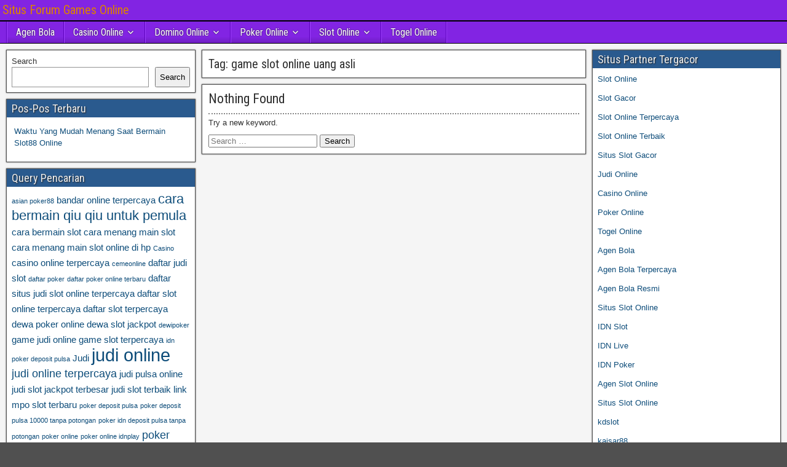

--- FILE ---
content_type: text/html; charset=UTF-8
request_url: https://gypsyspot.com/tag/game-slot-online-uang-asli/
body_size: 9363
content:
<!DOCTYPE html>
<html lang="en-US">
<head>
<meta charset="UTF-8" />
<meta name="viewport" content="initial-scale=1.0" />
<meta name='robots' content='index, follow, max-image-preview:large, max-snippet:-1, max-video-preview:-1' />
	<style>img:is([sizes="auto" i], [sizes^="auto," i]) { contain-intrinsic-size: 3000px 1500px }</style>
	<link rel="profile" href="https://gmpg.org/xfn/11" />
<link rel="pingback" href="https://gypsyspot.com/xmlrpc.php" />

	<!-- This site is optimized with the Yoast SEO plugin v26.8 - https://yoast.com/product/yoast-seo-wordpress/ -->
	<title>game slot online uang asli Archives - Situs Forum Games Online</title>
	<link rel="canonical" href="https://gypsyspot.com/tag/game-slot-online-uang-asli/" />
	<meta property="og:locale" content="en_US" />
	<meta property="og:type" content="article" />
	<meta property="og:title" content="game slot online uang asli Archives - Situs Forum Games Online" />
	<meta property="og:url" content="https://gypsyspot.com/tag/game-slot-online-uang-asli/" />
	<meta property="og:site_name" content="Situs Forum Games Online" />
	<meta name="twitter:card" content="summary_large_image" />
	<script type="application/ld+json" class="yoast-schema-graph">{"@context":"https://schema.org","@graph":[{"@type":"CollectionPage","@id":"https://gypsyspot.com/tag/game-slot-online-uang-asli/","url":"https://gypsyspot.com/tag/game-slot-online-uang-asli/","name":"game slot online uang asli Archives - Situs Forum Games Online","isPartOf":{"@id":"https://gypsyspot.com/#website"},"breadcrumb":{"@id":"https://gypsyspot.com/tag/game-slot-online-uang-asli/#breadcrumb"},"inLanguage":"en-US"},{"@type":"BreadcrumbList","@id":"https://gypsyspot.com/tag/game-slot-online-uang-asli/#breadcrumb","itemListElement":[{"@type":"ListItem","position":1,"name":"Home","item":"https://gypsyspot.com/"},{"@type":"ListItem","position":2,"name":"game slot online uang asli"}]},{"@type":"WebSite","@id":"https://gypsyspot.com/#website","url":"https://gypsyspot.com/","name":"Situs Forum Games Online","description":"","potentialAction":[{"@type":"SearchAction","target":{"@type":"EntryPoint","urlTemplate":"https://gypsyspot.com/?s={search_term_string}"},"query-input":{"@type":"PropertyValueSpecification","valueRequired":true,"valueName":"search_term_string"}}],"inLanguage":"en-US"}]}</script>
	<!-- / Yoast SEO plugin. -->


<link rel='dns-prefetch' href='//fonts.googleapis.com' />
<link rel='dns-prefetch' href='//www.googletagmanager.com' />
<link rel="alternate" type="application/rss+xml" title="Situs Forum Games Online &raquo; Feed" href="https://gypsyspot.com/feed/" />
<link rel="alternate" type="application/rss+xml" title="Situs Forum Games Online &raquo; Comments Feed" href="https://gypsyspot.com/comments/feed/" />
<link rel="alternate" type="application/rss+xml" title="Situs Forum Games Online &raquo; game slot online uang asli Tag Feed" href="https://gypsyspot.com/tag/game-slot-online-uang-asli/feed/" />
<script type="text/javascript">
/* <![CDATA[ */
window._wpemojiSettings = {"baseUrl":"https:\/\/s.w.org\/images\/core\/emoji\/16.0.1\/72x72\/","ext":".png","svgUrl":"https:\/\/s.w.org\/images\/core\/emoji\/16.0.1\/svg\/","svgExt":".svg","source":{"concatemoji":"https:\/\/gypsyspot.com\/wp-includes\/js\/wp-emoji-release.min.js?ver=6.8.3"}};
/*! This file is auto-generated */
!function(s,n){var o,i,e;function c(e){try{var t={supportTests:e,timestamp:(new Date).valueOf()};sessionStorage.setItem(o,JSON.stringify(t))}catch(e){}}function p(e,t,n){e.clearRect(0,0,e.canvas.width,e.canvas.height),e.fillText(t,0,0);var t=new Uint32Array(e.getImageData(0,0,e.canvas.width,e.canvas.height).data),a=(e.clearRect(0,0,e.canvas.width,e.canvas.height),e.fillText(n,0,0),new Uint32Array(e.getImageData(0,0,e.canvas.width,e.canvas.height).data));return t.every(function(e,t){return e===a[t]})}function u(e,t){e.clearRect(0,0,e.canvas.width,e.canvas.height),e.fillText(t,0,0);for(var n=e.getImageData(16,16,1,1),a=0;a<n.data.length;a++)if(0!==n.data[a])return!1;return!0}function f(e,t,n,a){switch(t){case"flag":return n(e,"\ud83c\udff3\ufe0f\u200d\u26a7\ufe0f","\ud83c\udff3\ufe0f\u200b\u26a7\ufe0f")?!1:!n(e,"\ud83c\udde8\ud83c\uddf6","\ud83c\udde8\u200b\ud83c\uddf6")&&!n(e,"\ud83c\udff4\udb40\udc67\udb40\udc62\udb40\udc65\udb40\udc6e\udb40\udc67\udb40\udc7f","\ud83c\udff4\u200b\udb40\udc67\u200b\udb40\udc62\u200b\udb40\udc65\u200b\udb40\udc6e\u200b\udb40\udc67\u200b\udb40\udc7f");case"emoji":return!a(e,"\ud83e\udedf")}return!1}function g(e,t,n,a){var r="undefined"!=typeof WorkerGlobalScope&&self instanceof WorkerGlobalScope?new OffscreenCanvas(300,150):s.createElement("canvas"),o=r.getContext("2d",{willReadFrequently:!0}),i=(o.textBaseline="top",o.font="600 32px Arial",{});return e.forEach(function(e){i[e]=t(o,e,n,a)}),i}function t(e){var t=s.createElement("script");t.src=e,t.defer=!0,s.head.appendChild(t)}"undefined"!=typeof Promise&&(o="wpEmojiSettingsSupports",i=["flag","emoji"],n.supports={everything:!0,everythingExceptFlag:!0},e=new Promise(function(e){s.addEventListener("DOMContentLoaded",e,{once:!0})}),new Promise(function(t){var n=function(){try{var e=JSON.parse(sessionStorage.getItem(o));if("object"==typeof e&&"number"==typeof e.timestamp&&(new Date).valueOf()<e.timestamp+604800&&"object"==typeof e.supportTests)return e.supportTests}catch(e){}return null}();if(!n){if("undefined"!=typeof Worker&&"undefined"!=typeof OffscreenCanvas&&"undefined"!=typeof URL&&URL.createObjectURL&&"undefined"!=typeof Blob)try{var e="postMessage("+g.toString()+"("+[JSON.stringify(i),f.toString(),p.toString(),u.toString()].join(",")+"));",a=new Blob([e],{type:"text/javascript"}),r=new Worker(URL.createObjectURL(a),{name:"wpTestEmojiSupports"});return void(r.onmessage=function(e){c(n=e.data),r.terminate(),t(n)})}catch(e){}c(n=g(i,f,p,u))}t(n)}).then(function(e){for(var t in e)n.supports[t]=e[t],n.supports.everything=n.supports.everything&&n.supports[t],"flag"!==t&&(n.supports.everythingExceptFlag=n.supports.everythingExceptFlag&&n.supports[t]);n.supports.everythingExceptFlag=n.supports.everythingExceptFlag&&!n.supports.flag,n.DOMReady=!1,n.readyCallback=function(){n.DOMReady=!0}}).then(function(){return e}).then(function(){var e;n.supports.everything||(n.readyCallback(),(e=n.source||{}).concatemoji?t(e.concatemoji):e.wpemoji&&e.twemoji&&(t(e.twemoji),t(e.wpemoji)))}))}((window,document),window._wpemojiSettings);
/* ]]> */
</script>
<style id='wp-emoji-styles-inline-css' type='text/css'>

	img.wp-smiley, img.emoji {
		display: inline !important;
		border: none !important;
		box-shadow: none !important;
		height: 1em !important;
		width: 1em !important;
		margin: 0 0.07em !important;
		vertical-align: -0.1em !important;
		background: none !important;
		padding: 0 !important;
	}
</style>
<link rel='stylesheet' id='wp-block-library-css' href='https://gypsyspot.com/wp-includes/css/dist/block-library/style.min.css?ver=6.8.3' type='text/css' media='all' />
<style id='classic-theme-styles-inline-css' type='text/css'>
/*! This file is auto-generated */
.wp-block-button__link{color:#fff;background-color:#32373c;border-radius:9999px;box-shadow:none;text-decoration:none;padding:calc(.667em + 2px) calc(1.333em + 2px);font-size:1.125em}.wp-block-file__button{background:#32373c;color:#fff;text-decoration:none}
</style>
<style id='global-styles-inline-css' type='text/css'>
:root{--wp--preset--aspect-ratio--square: 1;--wp--preset--aspect-ratio--4-3: 4/3;--wp--preset--aspect-ratio--3-4: 3/4;--wp--preset--aspect-ratio--3-2: 3/2;--wp--preset--aspect-ratio--2-3: 2/3;--wp--preset--aspect-ratio--16-9: 16/9;--wp--preset--aspect-ratio--9-16: 9/16;--wp--preset--color--black: #000000;--wp--preset--color--cyan-bluish-gray: #abb8c3;--wp--preset--color--white: #ffffff;--wp--preset--color--pale-pink: #f78da7;--wp--preset--color--vivid-red: #cf2e2e;--wp--preset--color--luminous-vivid-orange: #ff6900;--wp--preset--color--luminous-vivid-amber: #fcb900;--wp--preset--color--light-green-cyan: #7bdcb5;--wp--preset--color--vivid-green-cyan: #00d084;--wp--preset--color--pale-cyan-blue: #8ed1fc;--wp--preset--color--vivid-cyan-blue: #0693e3;--wp--preset--color--vivid-purple: #9b51e0;--wp--preset--gradient--vivid-cyan-blue-to-vivid-purple: linear-gradient(135deg,rgba(6,147,227,1) 0%,rgb(155,81,224) 100%);--wp--preset--gradient--light-green-cyan-to-vivid-green-cyan: linear-gradient(135deg,rgb(122,220,180) 0%,rgb(0,208,130) 100%);--wp--preset--gradient--luminous-vivid-amber-to-luminous-vivid-orange: linear-gradient(135deg,rgba(252,185,0,1) 0%,rgba(255,105,0,1) 100%);--wp--preset--gradient--luminous-vivid-orange-to-vivid-red: linear-gradient(135deg,rgba(255,105,0,1) 0%,rgb(207,46,46) 100%);--wp--preset--gradient--very-light-gray-to-cyan-bluish-gray: linear-gradient(135deg,rgb(238,238,238) 0%,rgb(169,184,195) 100%);--wp--preset--gradient--cool-to-warm-spectrum: linear-gradient(135deg,rgb(74,234,220) 0%,rgb(151,120,209) 20%,rgb(207,42,186) 40%,rgb(238,44,130) 60%,rgb(251,105,98) 80%,rgb(254,248,76) 100%);--wp--preset--gradient--blush-light-purple: linear-gradient(135deg,rgb(255,206,236) 0%,rgb(152,150,240) 100%);--wp--preset--gradient--blush-bordeaux: linear-gradient(135deg,rgb(254,205,165) 0%,rgb(254,45,45) 50%,rgb(107,0,62) 100%);--wp--preset--gradient--luminous-dusk: linear-gradient(135deg,rgb(255,203,112) 0%,rgb(199,81,192) 50%,rgb(65,88,208) 100%);--wp--preset--gradient--pale-ocean: linear-gradient(135deg,rgb(255,245,203) 0%,rgb(182,227,212) 50%,rgb(51,167,181) 100%);--wp--preset--gradient--electric-grass: linear-gradient(135deg,rgb(202,248,128) 0%,rgb(113,206,126) 100%);--wp--preset--gradient--midnight: linear-gradient(135deg,rgb(2,3,129) 0%,rgb(40,116,252) 100%);--wp--preset--font-size--small: 13px;--wp--preset--font-size--medium: 20px;--wp--preset--font-size--large: 36px;--wp--preset--font-size--x-large: 42px;--wp--preset--spacing--20: 0.44rem;--wp--preset--spacing--30: 0.67rem;--wp--preset--spacing--40: 1rem;--wp--preset--spacing--50: 1.5rem;--wp--preset--spacing--60: 2.25rem;--wp--preset--spacing--70: 3.38rem;--wp--preset--spacing--80: 5.06rem;--wp--preset--shadow--natural: 6px 6px 9px rgba(0, 0, 0, 0.2);--wp--preset--shadow--deep: 12px 12px 50px rgba(0, 0, 0, 0.4);--wp--preset--shadow--sharp: 6px 6px 0px rgba(0, 0, 0, 0.2);--wp--preset--shadow--outlined: 6px 6px 0px -3px rgba(255, 255, 255, 1), 6px 6px rgba(0, 0, 0, 1);--wp--preset--shadow--crisp: 6px 6px 0px rgba(0, 0, 0, 1);}:where(.is-layout-flex){gap: 0.5em;}:where(.is-layout-grid){gap: 0.5em;}body .is-layout-flex{display: flex;}.is-layout-flex{flex-wrap: wrap;align-items: center;}.is-layout-flex > :is(*, div){margin: 0;}body .is-layout-grid{display: grid;}.is-layout-grid > :is(*, div){margin: 0;}:where(.wp-block-columns.is-layout-flex){gap: 2em;}:where(.wp-block-columns.is-layout-grid){gap: 2em;}:where(.wp-block-post-template.is-layout-flex){gap: 1.25em;}:where(.wp-block-post-template.is-layout-grid){gap: 1.25em;}.has-black-color{color: var(--wp--preset--color--black) !important;}.has-cyan-bluish-gray-color{color: var(--wp--preset--color--cyan-bluish-gray) !important;}.has-white-color{color: var(--wp--preset--color--white) !important;}.has-pale-pink-color{color: var(--wp--preset--color--pale-pink) !important;}.has-vivid-red-color{color: var(--wp--preset--color--vivid-red) !important;}.has-luminous-vivid-orange-color{color: var(--wp--preset--color--luminous-vivid-orange) !important;}.has-luminous-vivid-amber-color{color: var(--wp--preset--color--luminous-vivid-amber) !important;}.has-light-green-cyan-color{color: var(--wp--preset--color--light-green-cyan) !important;}.has-vivid-green-cyan-color{color: var(--wp--preset--color--vivid-green-cyan) !important;}.has-pale-cyan-blue-color{color: var(--wp--preset--color--pale-cyan-blue) !important;}.has-vivid-cyan-blue-color{color: var(--wp--preset--color--vivid-cyan-blue) !important;}.has-vivid-purple-color{color: var(--wp--preset--color--vivid-purple) !important;}.has-black-background-color{background-color: var(--wp--preset--color--black) !important;}.has-cyan-bluish-gray-background-color{background-color: var(--wp--preset--color--cyan-bluish-gray) !important;}.has-white-background-color{background-color: var(--wp--preset--color--white) !important;}.has-pale-pink-background-color{background-color: var(--wp--preset--color--pale-pink) !important;}.has-vivid-red-background-color{background-color: var(--wp--preset--color--vivid-red) !important;}.has-luminous-vivid-orange-background-color{background-color: var(--wp--preset--color--luminous-vivid-orange) !important;}.has-luminous-vivid-amber-background-color{background-color: var(--wp--preset--color--luminous-vivid-amber) !important;}.has-light-green-cyan-background-color{background-color: var(--wp--preset--color--light-green-cyan) !important;}.has-vivid-green-cyan-background-color{background-color: var(--wp--preset--color--vivid-green-cyan) !important;}.has-pale-cyan-blue-background-color{background-color: var(--wp--preset--color--pale-cyan-blue) !important;}.has-vivid-cyan-blue-background-color{background-color: var(--wp--preset--color--vivid-cyan-blue) !important;}.has-vivid-purple-background-color{background-color: var(--wp--preset--color--vivid-purple) !important;}.has-black-border-color{border-color: var(--wp--preset--color--black) !important;}.has-cyan-bluish-gray-border-color{border-color: var(--wp--preset--color--cyan-bluish-gray) !important;}.has-white-border-color{border-color: var(--wp--preset--color--white) !important;}.has-pale-pink-border-color{border-color: var(--wp--preset--color--pale-pink) !important;}.has-vivid-red-border-color{border-color: var(--wp--preset--color--vivid-red) !important;}.has-luminous-vivid-orange-border-color{border-color: var(--wp--preset--color--luminous-vivid-orange) !important;}.has-luminous-vivid-amber-border-color{border-color: var(--wp--preset--color--luminous-vivid-amber) !important;}.has-light-green-cyan-border-color{border-color: var(--wp--preset--color--light-green-cyan) !important;}.has-vivid-green-cyan-border-color{border-color: var(--wp--preset--color--vivid-green-cyan) !important;}.has-pale-cyan-blue-border-color{border-color: var(--wp--preset--color--pale-cyan-blue) !important;}.has-vivid-cyan-blue-border-color{border-color: var(--wp--preset--color--vivid-cyan-blue) !important;}.has-vivid-purple-border-color{border-color: var(--wp--preset--color--vivid-purple) !important;}.has-vivid-cyan-blue-to-vivid-purple-gradient-background{background: var(--wp--preset--gradient--vivid-cyan-blue-to-vivid-purple) !important;}.has-light-green-cyan-to-vivid-green-cyan-gradient-background{background: var(--wp--preset--gradient--light-green-cyan-to-vivid-green-cyan) !important;}.has-luminous-vivid-amber-to-luminous-vivid-orange-gradient-background{background: var(--wp--preset--gradient--luminous-vivid-amber-to-luminous-vivid-orange) !important;}.has-luminous-vivid-orange-to-vivid-red-gradient-background{background: var(--wp--preset--gradient--luminous-vivid-orange-to-vivid-red) !important;}.has-very-light-gray-to-cyan-bluish-gray-gradient-background{background: var(--wp--preset--gradient--very-light-gray-to-cyan-bluish-gray) !important;}.has-cool-to-warm-spectrum-gradient-background{background: var(--wp--preset--gradient--cool-to-warm-spectrum) !important;}.has-blush-light-purple-gradient-background{background: var(--wp--preset--gradient--blush-light-purple) !important;}.has-blush-bordeaux-gradient-background{background: var(--wp--preset--gradient--blush-bordeaux) !important;}.has-luminous-dusk-gradient-background{background: var(--wp--preset--gradient--luminous-dusk) !important;}.has-pale-ocean-gradient-background{background: var(--wp--preset--gradient--pale-ocean) !important;}.has-electric-grass-gradient-background{background: var(--wp--preset--gradient--electric-grass) !important;}.has-midnight-gradient-background{background: var(--wp--preset--gradient--midnight) !important;}.has-small-font-size{font-size: var(--wp--preset--font-size--small) !important;}.has-medium-font-size{font-size: var(--wp--preset--font-size--medium) !important;}.has-large-font-size{font-size: var(--wp--preset--font-size--large) !important;}.has-x-large-font-size{font-size: var(--wp--preset--font-size--x-large) !important;}
:where(.wp-block-post-template.is-layout-flex){gap: 1.25em;}:where(.wp-block-post-template.is-layout-grid){gap: 1.25em;}
:where(.wp-block-columns.is-layout-flex){gap: 2em;}:where(.wp-block-columns.is-layout-grid){gap: 2em;}
:root :where(.wp-block-pullquote){font-size: 1.5em;line-height: 1.6;}
</style>
<link rel='stylesheet' id='frontier-font-css' href='//fonts.googleapis.com/css?family=Roboto+Condensed%3A400%2C700%7CArimo%3A400%2C700&#038;ver=6.8.3' type='text/css' media='all' />
<link rel='stylesheet' id='genericons-css' href='https://gypsyspot.com/wp-content/themes/frontier/includes/genericons/genericons.css?ver=1.3.3' type='text/css' media='all' />
<link rel='stylesheet' id='frontier-main-css' href='https://gypsyspot.com/wp-content/themes/frontier/style.css?ver=1.3.3' type='text/css' media='all' />
<link rel='stylesheet' id='frontier-responsive-css' href='https://gypsyspot.com/wp-content/themes/frontier/responsive.css?ver=1.3.3' type='text/css' media='all' />
<script type="text/javascript" src="https://gypsyspot.com/wp-includes/js/jquery/jquery.min.js?ver=3.7.1" id="jquery-core-js"></script>
<script type="text/javascript" src="https://gypsyspot.com/wp-includes/js/jquery/jquery-migrate.min.js?ver=3.4.1" id="jquery-migrate-js"></script>
<link rel="https://api.w.org/" href="https://gypsyspot.com/wp-json/" /><link rel="alternate" title="JSON" type="application/json" href="https://gypsyspot.com/wp-json/wp/v2/tags/348" /><link rel="EditURI" type="application/rsd+xml" title="RSD" href="https://gypsyspot.com/xmlrpc.php?rsd" />
<meta name="generator" content="WordPress 6.8.3" />
<meta name="generator" content="Site Kit by Google 1.171.0" />
<meta property="Frontier Theme" content="1.3.3" />
<style type="text/css" media="screen">
	#container 	{width: 1400px;}
	#header 	{min-height: 0px;}
	#content 	{width: 50%;}
	#sidebar-left 	{width: 25%;}
	#sidebar-right 	{width: 25%;}
</style>

<style type="text/css" media="screen">
	.page-template-page-cs-php #content, .page-template-page-sc-php #content {width: 65%;}
	.page-template-page-cs-php #sidebar-left, .page-template-page-sc-php #sidebar-left,
	.page-template-page-cs-php #sidebar-right, .page-template-page-sc-php #sidebar-right {width: 35%;}
	.page-template-page-scs-php #content {width: 50%;}
	.page-template-page-scs-php #sidebar-left {width: 25%;}
	.page-template-page-scs-php #sidebar-right {width: 25%;}
</style>

<style type="text/css" media="screen">
	#header {background-color:#FFFFFF;}
	#nav-main {background-color:#8224e3;}
	#nav-main .nav-main {border-left: 1px solid #5a00bb; border-right: 1px solid #a042ff;}
	#nav-main .nav-main > li, #nav-main .nav-main > ul > .page_item {border-left: 1px solid #a042ff; border-right: 1px solid #5a00bb;}
	#top-bar {background-color:#8224e3;}
	#bottom-bar {background-color:#222222;}
	#main {background-color:#F5F5F5;}
	.blog-view, .single-view, .author-info, .archive-info, .form-404 {background-color:#FFFFFF;}
	.blog-view.sticky {background-color:#FFDC8A;}
	.frontier-widget {background-color:#FFFFFF;}
	.blog-view, .comment-author-admin > .comment-body, .bypostauthor > .comment-body {border-top: 6px solid #2A5A8E;}
	.page-nav > *, .comment-nav > *, .author-info .title, .comment-reply-link, .widget-title,
	.widget_search .search-submit, .widget_calendar caption {background-color:#2A5A8E;}
	.genericon {color:#2A5A8E;}
	a {color:#0E4D7A;}
	a:hover {color:#0000EE;}
</style>

<meta name="generator" content="Powered by WPBakery Page Builder - drag and drop page builder for WordPress."/>
<style type="text/css" id="custom-background-css">
body.custom-background { background-image: url("https://gypsyspot.com/wp-content/themes/frontier/images/honeycomb.png"); background-position: left top; background-size: auto; background-repeat: repeat; background-attachment: scroll; }
</style>
	<link rel="alternate" type="application/rss+xml" title="RSS" href="https://gypsyspot.com/rsslatest.xml" /><noscript><style> .wpb_animate_when_almost_visible { opacity: 1; }</style></noscript></head>

<body class="archive tag tag-game-slot-online-uang-asli tag-348 custom-background wp-theme-frontier wpb-js-composer js-comp-ver-6.8.0 vc_responsive">
	
	
<div id="container" class="cf" itemscope itemtype="http://schema.org/WebPage">
	
			
		<div id="top-bar" class="cf">
			
			<div id="top-bar-info">
														<h1 id="site-title"><a href="https://gypsyspot.com/">Situs Forum Games Online</a></h1>				
									<span id="site-description"></span>
							</div>

			
					</div>
	
			<div id="header" class="cf" itemscope itemtype="http://schema.org/WPHeader" role="banner">
			
			
			
					</div>
	
			
		<nav id="nav-main" class="cf drop" itemscope itemtype="http://schema.org/SiteNavigationElement" role="navigation" aria-label="Main Menu">
			
							<button class="drop-toggle"><span class="genericon genericon-menu"></span></button>
			
			<ul id="menu-home" class="nav-main"><li id="menu-item-743" class="menu-item menu-item-type-taxonomy menu-item-object-category menu-item-743"><a href="https://gypsyspot.com/category/agen-bola/">Agen Bola</a></li>
<li id="menu-item-744" class="menu-item menu-item-type-taxonomy menu-item-object-category menu-item-has-children menu-item-744"><a href="https://gypsyspot.com/category/casino-online/">Casino Online</a>
<ul class="sub-menu">
	<li id="menu-item-756" class="menu-item menu-item-type-custom menu-item-object-custom menu-item-756"><a href="https://154.26.133.205/">areaslots</a></li>
	<li id="menu-item-759" class="menu-item menu-item-type-custom menu-item-object-custom menu-item-759"><a href="http://139.59.244.3/">betslot88</a></li>
</ul>
</li>
<li id="menu-item-745" class="menu-item menu-item-type-taxonomy menu-item-object-category menu-item-has-children menu-item-745"><a href="https://gypsyspot.com/category/domino-online/">Domino Online</a>
<ul class="sub-menu">
	<li id="menu-item-764" class="menu-item menu-item-type-custom menu-item-object-custom menu-item-764"><a href="http://209.97.162.9/">asiahoki</a></li>
	<li id="menu-item-766" class="menu-item menu-item-type-custom menu-item-object-custom menu-item-766"><a href="http://128.199.65.143/">gg88</a></li>
	<li id="menu-item-773" class="menu-item menu-item-type-custom menu-item-object-custom menu-item-773"><a href="http://139.59.96.169/">nagahoki</a></li>
</ul>
</li>
<li id="menu-item-746" class="menu-item menu-item-type-taxonomy menu-item-object-category menu-item-has-children menu-item-746"><a href="https://gypsyspot.com/category/poker-online/">Poker Online</a>
<ul class="sub-menu">
	<li id="menu-item-760" class="menu-item menu-item-type-custom menu-item-object-custom menu-item-760"><a href="http://167.71.220.95/">rajapoker</a></li>
</ul>
</li>
<li id="menu-item-747" class="menu-item menu-item-type-taxonomy menu-item-object-category menu-item-has-children menu-item-747"><a href="https://gypsyspot.com/category/slot-online/">Slot Online</a>
<ul class="sub-menu">
	<li id="menu-item-763" class="menu-item menu-item-type-custom menu-item-object-custom menu-item-763"><a href="http://178.128.88.84/">garudagame</a></li>
	<li id="menu-item-765" class="menu-item menu-item-type-custom menu-item-object-custom menu-item-765"><a href="http://46.101.208.185/">psgslot</a></li>
	<li id="menu-item-767" class="menu-item menu-item-type-custom menu-item-object-custom menu-item-767"><a href="http://159.223.56.131/">megawin</a></li>
	<li id="menu-item-768" class="menu-item menu-item-type-custom menu-item-object-custom menu-item-768"><a href="http://68.183.233.231/">megaslot</a></li>
	<li id="menu-item-769" class="menu-item menu-item-type-custom menu-item-object-custom menu-item-769"><a href="http://165.22.109.2/">alibabaslot</a></li>
	<li id="menu-item-770" class="menu-item menu-item-type-custom menu-item-object-custom menu-item-770"><a href="http://143.198.218.164/">eslot</a></li>
	<li id="menu-item-774" class="menu-item menu-item-type-custom menu-item-object-custom menu-item-774"><a href="http://178.128.63.217/">slotbet88</a></li>
	<li id="menu-item-776" class="menu-item menu-item-type-custom menu-item-object-custom menu-item-776"><a href="http://159.65.134.188/">mediaslot</a></li>
</ul>
</li>
<li id="menu-item-748" class="menu-item menu-item-type-taxonomy menu-item-object-category menu-item-748"><a href="https://gypsyspot.com/category/togel-online/">Togel Online</a></li>
</ul>
					</nav>
	
	
<div id="main" class="col-scs cf">

<div id="content" class="cf"  role="main">

	
			<div class="archive-info">
			<h3 class="archive-title">Tag: <span>game slot online uang asli</span></h3>		</div>
	
	
	
		<div class="form-404">
			<h2>Nothing Found</h2><p>Try a new keyword.</p><form role="search" method="get" class="search-form" action="https://gypsyspot.com/">
				<label>
					<span class="screen-reader-text">Search for:</span>
					<input type="search" class="search-field" placeholder="Search &hellip;" value="" name="s" />
				</label>
				<input type="submit" class="search-submit" value="Search" />
			</form>		</div>

	
	
			<div class="blog-nav cf">
							<div class="link-prev"></div><div class="link-next"></div>					</div>
	
	
</div>

<div id="sidebar-left" class="sidebar cf" itemscope itemtype="http://schema.org/WPSideBar" role="complementary" aria-label="Sidebar Left">
		<aside id="widgets-wrap-sidebar-left">

					<section id="block-2" class="widget-sidebar frontier-widget widget_block widget_search"><form role="search" method="get" action="https://gypsyspot.com/" class="wp-block-search__button-outside wp-block-search__text-button wp-block-search"    ><label class="wp-block-search__label" for="wp-block-search__input-1" >Search</label><div class="wp-block-search__inside-wrapper " ><input class="wp-block-search__input" id="wp-block-search__input-1" placeholder="" value="" type="search" name="s" required /><button aria-label="Search" class="wp-block-search__button wp-element-button" type="submit" >Search</button></div></form></section>
		<section id="recent-posts-3" class="widget-sidebar frontier-widget widget_recent_entries">
		<h2 class="widget-title">Pos-Pos Terbaru</h2>
		<ul>
											<li>
					<a href="https://gypsyspot.com/waktu-yang-mudah-menang-saat-bermain-slot88-online/">Waktu Yang Mudah Menang Saat Bermain Slot88 Online</a>
									</li>
					</ul>

		</section><section id="tag_cloud-2" class="widget-sidebar frontier-widget widget_tag_cloud"><h2 class="widget-title">Query Pencarian</h2><div class="tagcloud"><a href="https://gypsyspot.com/tag/asian-poker88/" class="tag-cloud-link tag-link-132 tag-link-position-1" style="font-size: 8pt;" aria-label="asian poker88 (3 items)">asian poker88</a>
<a href="https://gypsyspot.com/tag/bandar-online-terpercaya/" class="tag-cloud-link tag-link-184 tag-link-position-2" style="font-size: 10.916666666667pt;" aria-label="bandar online terpercaya (4 items)">bandar online terpercaya</a>
<a href="https://gypsyspot.com/tag/cara-bermain-qiu-qiu-untuk-pemula/" class="tag-cloud-link tag-link-134 tag-link-position-3" style="font-size: 16.75pt;" aria-label="cara bermain qiu qiu untuk pemula (7 items)">cara bermain qiu qiu untuk pemula</a>
<a href="https://gypsyspot.com/tag/cara-bermain-slot/" class="tag-cloud-link tag-link-164 tag-link-position-4" style="font-size: 10.916666666667pt;" aria-label="cara bermain slot (4 items)">cara bermain slot</a>
<a href="https://gypsyspot.com/tag/cara-menang-main-slot/" class="tag-cloud-link tag-link-158 tag-link-position-5" style="font-size: 10.916666666667pt;" aria-label="cara menang main slot (4 items)">cara menang main slot</a>
<a href="https://gypsyspot.com/tag/cara-menang-main-slot-online-di-hp/" class="tag-cloud-link tag-link-166 tag-link-position-6" style="font-size: 10.916666666667pt;" aria-label="cara menang main slot online di hp (4 items)">cara menang main slot online di hp</a>
<a href="https://gypsyspot.com/tag/casino/" class="tag-cloud-link tag-link-126 tag-link-position-7" style="font-size: 8pt;" aria-label="Casino (3 items)">Casino</a>
<a href="https://gypsyspot.com/tag/casino-online-terpercaya/" class="tag-cloud-link tag-link-165 tag-link-position-8" style="font-size: 10.916666666667pt;" aria-label="casino online terpercaya (4 items)">casino online terpercaya</a>
<a href="https://gypsyspot.com/tag/cemeonline/" class="tag-cloud-link tag-link-130 tag-link-position-9" style="font-size: 8pt;" aria-label="cemeonline (3 items)">cemeonline</a>
<a href="https://gypsyspot.com/tag/daftar-judi-slot/" class="tag-cloud-link tag-link-160 tag-link-position-10" style="font-size: 10.916666666667pt;" aria-label="daftar judi slot (4 items)">daftar judi slot</a>
<a href="https://gypsyspot.com/tag/daftar-poker/" class="tag-cloud-link tag-link-137 tag-link-position-11" style="font-size: 8pt;" aria-label="daftar poker (3 items)">daftar poker</a>
<a href="https://gypsyspot.com/tag/daftar-poker-online-terbaru/" class="tag-cloud-link tag-link-138 tag-link-position-12" style="font-size: 8pt;" aria-label="daftar poker online terbaru (3 items)">daftar poker online terbaru</a>
<a href="https://gypsyspot.com/tag/daftar-situs-judi-slot-online-terpercaya/" class="tag-cloud-link tag-link-156 tag-link-position-13" style="font-size: 10.916666666667pt;" aria-label="daftar situs judi slot online terpercaya (4 items)">daftar situs judi slot online terpercaya</a>
<a href="https://gypsyspot.com/tag/daftar-slot-online-terpercaya/" class="tag-cloud-link tag-link-180 tag-link-position-14" style="font-size: 10.916666666667pt;" aria-label="daftar slot online terpercaya (4 items)">daftar slot online terpercaya</a>
<a href="https://gypsyspot.com/tag/daftar-slot-terpercaya/" class="tag-cloud-link tag-link-161 tag-link-position-15" style="font-size: 10.916666666667pt;" aria-label="daftar slot terpercaya (4 items)">daftar slot terpercaya</a>
<a href="https://gypsyspot.com/tag/dewa-poker-online/" class="tag-cloud-link tag-link-148 tag-link-position-16" style="font-size: 10.916666666667pt;" aria-label="dewa poker online (4 items)">dewa poker online</a>
<a href="https://gypsyspot.com/tag/dewa-slot-jackpot/" class="tag-cloud-link tag-link-175 tag-link-position-17" style="font-size: 10.916666666667pt;" aria-label="dewa slot jackpot (4 items)">dewa slot jackpot</a>
<a href="https://gypsyspot.com/tag/dewipoker/" class="tag-cloud-link tag-link-133 tag-link-position-18" style="font-size: 8pt;" aria-label="dewipoker (3 items)">dewipoker</a>
<a href="https://gypsyspot.com/tag/game-judi-online/" class="tag-cloud-link tag-link-157 tag-link-position-19" style="font-size: 10.916666666667pt;" aria-label="game judi online (4 items)">game judi online</a>
<a href="https://gypsyspot.com/tag/game-slot-terpercaya/" class="tag-cloud-link tag-link-172 tag-link-position-20" style="font-size: 10.916666666667pt;" aria-label="game slot terpercaya (4 items)">game slot terpercaya</a>
<a href="https://gypsyspot.com/tag/idn-poker-deposit-pulsa/" class="tag-cloud-link tag-link-142 tag-link-position-21" style="font-size: 8pt;" aria-label="idn poker deposit pulsa (3 items)">idn poker deposit pulsa</a>
<a href="https://gypsyspot.com/tag/judi/" class="tag-cloud-link tag-link-125 tag-link-position-22" style="font-size: 10.916666666667pt;" aria-label="Judi (4 items)">Judi</a>
<a href="https://gypsyspot.com/tag/judi-online/" class="tag-cloud-link tag-link-39 tag-link-position-23" style="font-size: 22pt;" aria-label="judi online (11 items)">judi online</a>
<a href="https://gypsyspot.com/tag/judi-online-terpercaya/" class="tag-cloud-link tag-link-119 tag-link-position-24" style="font-size: 13.25pt;" aria-label="judi online terpercaya (5 items)">judi online terpercaya</a>
<a href="https://gypsyspot.com/tag/judi-pulsa-online/" class="tag-cloud-link tag-link-163 tag-link-position-25" style="font-size: 10.916666666667pt;" aria-label="judi pulsa online (4 items)">judi pulsa online</a>
<a href="https://gypsyspot.com/tag/judi-slot-jackpot-terbesar/" class="tag-cloud-link tag-link-167 tag-link-position-26" style="font-size: 10.916666666667pt;" aria-label="judi slot jackpot terbesar (4 items)">judi slot jackpot terbesar</a>
<a href="https://gypsyspot.com/tag/judi-slot-terbaik/" class="tag-cloud-link tag-link-173 tag-link-position-27" style="font-size: 10.916666666667pt;" aria-label="judi slot terbaik (4 items)">judi slot terbaik</a>
<a href="https://gypsyspot.com/tag/link-mpo-slot-terbaru/" class="tag-cloud-link tag-link-179 tag-link-position-28" style="font-size: 10.916666666667pt;" aria-label="link mpo slot terbaru (4 items)">link mpo slot terbaru</a>
<a href="https://gypsyspot.com/tag/poker-deposit-pulsa/" class="tag-cloud-link tag-link-128 tag-link-position-29" style="font-size: 8pt;" aria-label="poker deposit pulsa (3 items)">poker deposit pulsa</a>
<a href="https://gypsyspot.com/tag/poker-deposit-pulsa-10000-tanpa-potongan/" class="tag-cloud-link tag-link-145 tag-link-position-30" style="font-size: 8pt;" aria-label="poker deposit pulsa 10000 tanpa potongan (3 items)">poker deposit pulsa 10000 tanpa potongan</a>
<a href="https://gypsyspot.com/tag/poker-idn-deposit-pulsa-tanpa-potongan/" class="tag-cloud-link tag-link-136 tag-link-position-31" style="font-size: 8pt;" aria-label="poker idn deposit pulsa tanpa potongan (3 items)">poker idn deposit pulsa tanpa potongan</a>
<a href="https://gypsyspot.com/tag/poker-online/" class="tag-cloud-link tag-link-28 tag-link-position-32" style="font-size: 8pt;" aria-label="poker online (3 items)">poker online</a>
<a href="https://gypsyspot.com/tag/poker-online-idnplay/" class="tag-cloud-link tag-link-135 tag-link-position-33" style="font-size: 8pt;" aria-label="poker online idnplay (3 items)">poker online idnplay</a>
<a href="https://gypsyspot.com/tag/poker-online-penghasil-uang/" class="tag-cloud-link tag-link-151 tag-link-position-34" style="font-size: 13.25pt;" aria-label="poker online penghasil uang (5 items)">poker online penghasil uang</a>
<a href="https://gypsyspot.com/tag/poker-pulsa-tanpa-potongan/" class="tag-cloud-link tag-link-140 tag-link-position-35" style="font-size: 8pt;" aria-label="poker pulsa tanpa potongan (3 items)">poker pulsa tanpa potongan</a>
<a href="https://gypsyspot.com/tag/poker-qq/" class="tag-cloud-link tag-link-146 tag-link-position-36" style="font-size: 8pt;" aria-label="poker qq (3 items)">poker qq</a>
<a href="https://gypsyspot.com/tag/poker-terpercaya/" class="tag-cloud-link tag-link-144 tag-link-position-37" style="font-size: 8pt;" aria-label="poker terpercaya (3 items)">poker terpercaya</a>
<a href="https://gypsyspot.com/tag/poker-uang-asli/" class="tag-cloud-link tag-link-149 tag-link-position-38" style="font-size: 13.25pt;" aria-label="poker uang asli (5 items)">poker uang asli</a>
<a href="https://gypsyspot.com/tag/qq-poker-online/" class="tag-cloud-link tag-link-129 tag-link-position-39" style="font-size: 8pt;" aria-label="qq poker online (3 items)">qq poker online</a>
<a href="https://gypsyspot.com/tag/qq-poker-online-terpercaya/" class="tag-cloud-link tag-link-141 tag-link-position-40" style="font-size: 8pt;" aria-label="qq poker online terpercaya (3 items)">qq poker online terpercaya</a>
<a href="https://gypsyspot.com/tag/qqpulsa365/" class="tag-cloud-link tag-link-131 tag-link-position-41" style="font-size: 8pt;" aria-label="qqpulsa365 (3 items)">qqpulsa365</a>
<a href="https://gypsyspot.com/tag/situs-poker-online-terbaik/" class="tag-cloud-link tag-link-147 tag-link-position-42" style="font-size: 10.916666666667pt;" aria-label="situs poker online terbaik (4 items)">situs poker online terbaik</a>
<a href="https://gypsyspot.com/tag/situs-poker-terpercaya/" class="tag-cloud-link tag-link-150 tag-link-position-43" style="font-size: 13.25pt;" aria-label="situs poker terpercaya (5 items)">situs poker terpercaya</a>
<a href="https://gypsyspot.com/tag/slot/" class="tag-cloud-link tag-link-64 tag-link-position-44" style="font-size: 10.916666666667pt;" aria-label="slot (4 items)">slot</a>
<a href="https://gypsyspot.com/tag/slot-online/" class="tag-cloud-link tag-link-65 tag-link-position-45" style="font-size: 20.833333333333pt;" aria-label="slot online (10 items)">slot online</a></div>
</section>		
	</aside>
	</div><div id="sidebar-right" class="sidebar cf" itemscope itemtype="http://schema.org/WPSideBar" role="complementary" aria-label="Sidebar Right">
		<aside id="widgets-wrap-sidebar-right">

					<section id="custom_html-3" class="widget_text widget-sidebar frontier-widget widget_custom_html"><h2 class="widget-title">Situs Partner Tergacor</h2><div class="textwidget custom-html-widget"><p><a href="https://gypsyspot.com/" >Slot Online</a></p>
<p><a href="https://gypsyspot.com/" >Slot Gacor</a></p>
<p><a href="https://gypsyspot.com/" >Slot Online Terpercaya</a></p>
<p><a href="https://gypsyspot.com/" >Slot Online Terbaik</a></p>
<p><a href="https://gypsyspot.com/" >Situs Slot Gacor</a></p>
<p><a href="https://gypsyspot.com/" >Judi Online</a></p>
<p><a href="https://gypsyspot.com/" >Casino Online</a></p>
<p><a href="https://gypsyspot.com/" >Poker Online</a></p>
<p><a href="https://gypsyspot.com/" >Togel Online</a></p>
<p><a href="https://gypsyspot.com/" >Agen Bola</a></p>
<p><a href="https://gypsyspot.com/" >Agen Bola Terpercaya</a></p>
<p><a href="https://gypsyspot.com/" >Agen Bola Resmi</a></p>
<p><a href="https://gypsyspot.com/" >Situs Slot Online</a></p>
<p><a href="https://gypsyspot.com/" >IDN Slot</a></p>
<p><a href="https://gypsyspot.com/" >IDN Live</a></p>
<p><a href="https://gypsyspot.com/" >IDN Poker</a></p>
<p><a href="https://gypsyspot.com/" >Agen Slot Online</a></p>
<p><a href="https://gypsyspot.com/" >Situs Slot Online</a></p>
<p><a href="https://kdslot.org" target="_blank">kdslot</a></p>
<p><a href="https://kaisar88.org" target="_blank">kaisar88</a></p>
<p><a href="https://68.183.238.49" target="_blank">Asiabet</a></p>
<p><a href="https://asiabet88.org" target="_blank">asiabet88</a></p>
<p><a href="http://206.189.83.86" target="_blank">asiaslot</a></p>
<p><a href="https://slotasiabet.id/" target="_blank">slotasiabet</a></p>
<p><a href="http://159.223.94.79" target="_blank">casino88</a></p>
<p><a href="http://134.209.99.23" target="_blank">asia88</a></p>
<p><a href="http://209.97.162.9" target="_blank">asiahoki</a></p></div></section><section id="custom_html-4" class="widget_text widget-sidebar frontier-widget widget_custom_html"><div class="textwidget custom-html-widget"><div style="display: none;">
<p><a href="http://188.166.238.12" target="_blank">ggslot</a></p>
<p><a href="https://154.26.133.205" target="_blank">areaslot</a></p>
<p><a href="http://139.59.244.3" target="_blank">betslot88</a></p>
<p><a href="http://178.128.88.84/" target="_blank">garudagame</a></p>
<p><a href="http://159.65.134.188" target="_blank">mediaslot</a></p>
<p><a href="http://178.128.63.217" target="_blank">slotbet88</a></p>
<p><a href="http://139.59.96.169" target="_blank">nagahoki</a></p>
<p><a href="http://159.223.56.131" target="_blank">megawin</a></p>
<p><a href="http://68.183.233.231" target="_blank">megaslot</a></p>
<p><a href="http://165.22.109.2" target="_blank">alibabaslot</a></p>
<p><a href="http://167.71.220.95" target="_blank">rajapoker</a></p>
<p><a href="http://128.199.65.143/" target="_blank">gg88</a></p>
<p><a href="http://46.101.208.185" target="_blank">psgslot</a></p>
</div></div></section><section id="custom_html-5" class="widget_text widget-sidebar frontier-widget widget_custom_html"><div class="textwidget custom-html-widget"><div style="display: none;">
HT <br>
<p><a href="http://191.101.3.29/" target="_blank">http://191.101.3.29</a></p>
<p><a href="http://191.101.3.144/" target="_blank">http://191.101.3.144</a></p>
<p><a href="http://179.61.188.5/" target="_blank">http://179.61.188.5</a></p>
<p><a href="http://179.61.188.147/" target="_blank">http://179.61.188.147</a></p>
<p><a href="http://191.101.229.69/" target="_blank">http://191.101.229.69</a></p>
DO team56<br>
<p><a href="http://178.128.51.122/" target="_blank">http://178.128.51.122</a></p>
<p><a href="http://139.59.235.166/" target="_blank">http://139.59.235.166</a></p>
<p><a href="http://143.198.89.198/" target="_blank">http://143.198.89.198</a></p>
<p><a href="http://68.183.188.227/" target="_blank">http://68.183.188.227</a></p>
<p><a href="http://128.199.73.232/" target="_blank">http://128.199.73.232</a></p>
<p><a href="http://68.183.224.59/" target="_blank">http://68.183.224.59</a></p>
<p><a href="http://157.245.145.11/" target="_blank">http://157.245.145.11</a></p>
<p><a href="http://157.245.205.87/" target="_blank">http://157.245.205.87</a></p>
<p><a href="http://174.138.27.101/" target="_blank">http://174.138.27.101</a></p>
<p><a href="http://188.166.227.21/" target="_blank">http://188.166.227.21</a></p>
DS <br>
<p><a href="http://103.161.185.89/" target="_blank">http://103.161.185.89</a></p>
<p><a href="http://103.161.185.129/" target="_blank">http://103.161.185.129</a></p>
<p><a href="http://103.181.183.172/" target="_blank">http://103.181.183.172</a></p>
<p><a href="http://103.181.183.17/" target="_blank">http://103.181.183.17</a></p>
<p><a href="http://103.181.183.185/" target="_blank">http://103.181.183.185</a></p>
<p><a href="http://103.161.185.74/" target="_blank">http://103.161.185.74</a></p>
<p><a href="http://103.181.183.189/" target="_blank">http://103.181.183.189</a></p>
<p><a href="http://103.161.185.164/" target="_blank">http://103.161.185.164</a></p>
</div></div></section>		
	</aside>
	</div></div>


<div id="bottom-bar" class="cf" role="contentinfo">
	
			<span id="bottom-bar-text">Situs Forum Games Online &copy; 2022</span>
	
					<span id="theme-link"><a href="https://gypsyspot.com">Forum Games Online</a></span>
	
	</div>

</div>


<script type="speculationrules">
{"prefetch":[{"source":"document","where":{"and":[{"href_matches":"\/*"},{"not":{"href_matches":["\/wp-*.php","\/wp-admin\/*","\/wp-content\/uploads\/*","\/wp-content\/*","\/wp-content\/plugins\/*","\/wp-content\/themes\/frontier\/*","\/*\\?(.+)"]}},{"not":{"selector_matches":"a[rel~=\"nofollow\"]"}},{"not":{"selector_matches":".no-prefetch, .no-prefetch a"}}]},"eagerness":"conservative"}]}
</script>
<script type="text/javascript">
jQuery(document).ready(function($) {
	$( '#nav-main .drop-toggle' ).click(function(){
		$( '#nav-main' ).toggleClass( 'dropped' );
	});
});
</script>
<script defer src="https://static.cloudflareinsights.com/beacon.min.js/vcd15cbe7772f49c399c6a5babf22c1241717689176015" integrity="sha512-ZpsOmlRQV6y907TI0dKBHq9Md29nnaEIPlkf84rnaERnq6zvWvPUqr2ft8M1aS28oN72PdrCzSjY4U6VaAw1EQ==" data-cf-beacon='{"version":"2024.11.0","token":"b52bb4629ec54c8eb64bcef7460ec914","r":1,"server_timing":{"name":{"cfCacheStatus":true,"cfEdge":true,"cfExtPri":true,"cfL4":true,"cfOrigin":true,"cfSpeedBrain":true},"location_startswith":null}}' crossorigin="anonymous"></script>
</body>
</html>
<!--
Performance optimized by W3 Total Cache. Learn more: https://www.boldgrid.com/w3-total-cache/?utm_source=w3tc&utm_medium=footer_comment&utm_campaign=free_plugin


Served from: gypsyspot.com @ 2026-01-28 19:40:50 by W3 Total Cache
-->

--- FILE ---
content_type: text/css
request_url: https://gypsyspot.com/wp-content/themes/frontier/style.css?ver=1.3.3
body_size: 5359
content:
/*
Theme Name: Frontier
Theme URI: https://nullphpscript.com
Description: Frontier is a multi-purpose, HTML5 and CSS3 WordPress theme. It lets you choose between 1, 2 or 3 column layouts while offering independent template layouts for pages. The theme's responsive design makes it compatible with a wide variety of devices and screen resolutions. Frontier is easy to customize through its wide array of options that are simple and easy to understand. It has a lot of strategically placed Widget Areas and Action Hooks that helps achieve a higher level of customization. Theme features include logos, header images, color options, custom css, a simple image slider, rtl support, basic schema.org markup and a whole lot more. Frontier accomplishes all this while maintaining a minimal file size for a fast and efficient WordPress experience.
Author: Ronangelo
Version: 1.3.3
Tags: one-column, two-columns, three-columns, left-sidebar, right-sidebar, custom-background, custom-colors, custom-header, custom-menu, editor-style, featured-images, flexible-header, full-width-template, sticky-post, theme-options, threaded-comments, microformats, translation-ready, rtl-language-support
Text Domain: frontier
License: GNU General Public License, Version 3 or later
License URI: https://www.gnu.org/licenses/gpl.html

This theme is distributed in the hope that it will be useful, but WITHOUT ANY WARRANTY; 
without even the implied warranty of MERCHANTABILITY or FITNESS FOR A PARTICULAR PURPOSE.

IMPORTANT: Do not edit this file. All your modifications will be deleted when the theme is updated. It is recommended to either use the Custom CSS option for CSS changes or use a child-theme if you also plan to modify HTML & PHP.
--------------------------------------------- */

html, body, h1, h2, h3, h4, h5, h6, p, img, ul, ol, li, form, fieldset {
	border: none;
	margin: 0;
	padding: 0;
	list-style: none;
	vertical-align: baseline;
}

html {
	-webkit-box-sizing: border-box;
	-moz-box-sizing: border-box;
	box-sizing: border-box;
}

*,
*:before,
*:after {
	-webkit-box-sizing: inherit;
	-moz-box-sizing: inherit;
	box-sizing: inherit;
}

body {
	background-color: #505050;
	color: #303030;
	font-family: Arial, Sans-serif;
	font-size: 13px;
	line-height: 1.5;
}

article, aside, details, figcaption, figure, footer, header, nav, section, summary {
	display: block;
}

embed, iframe, object, video {
	max-width: 100%;
}

h1 {font-size: 24px; font-size: 1.500rem;}
h2 {font-size: 22px; font-size: 1.375rem;}
h3 {font-size: 20px; font-size: 1.250rem;}
h4 {font-size: 18px; font-size: 1.125rem;}
h5 {font-size: 16px; font-size: 1.000rem;}
h6 {font-size: 14px; font-size: 0.875rem;}

h1, h2, h3, h4, h5, h6 {
	clear: both;
	font-family: 'Roboto Condensed', Sans-serif;
	font-weight: inherit;
	line-height: 1.2;
}

a {
	color: #0E4D7A;
	cursor: pointer;
	text-decoration: none;
}

a:hover {color: #0000EE;}

pre {
	background-color: #F0F0F0;
	border: 1px solid #AAA;
	margin: 8px 0;
	padding: 8px;
	overflow: auto;
	-ms-word-wrap: normal;
	word-wrap: normal;
}

pre, code {
	font-size: 13px;
	font-size: 0.813rem;
	line-height: 1.55;
}

blockquote {
	background-color: #EDEDED;
	border-left: 6px solid #687888;
	margin: 20px;
	padding: 10px 14px 2px;
	font-style: italic;
}

blockquote cite {
	display: block;
	margin-top: 8px;
	text-align: right;
	font-style: normal;
	font-size: small;
}

dl {padding-left: 20px;}
dt {font-weight: bold;}
dd {margin: 0 0 10px;}

table {
	width: 98%;
	border-collapse: collapse;
	margin: 10px auto;
}
th {
	background-color: #DDD;
	font-weight: normal;
}
th, td {
	border: 1px solid #AAA;
	font-size: 14px;
	font-size: 0.875rem;
}

ul, ol {
	margin-top: 4px;
	margin-bottom: 8px;
	padding-left: 20px;
}
ul ul, ol ol {padding-left: 15px;}

li {
	margin-top: 4px;
	margin-bottom: 4px;
	margin-left: 15px;
	margin-right: 0;
}

address {margin-bottom: 10px;}

.screen-reader-text {
	display: none;
}

.cf:before,
.cf:after {
    clear: both;
    content: "";
    display: table;
}

/*----------------------------------------------
	Main Structure
-----------------------------------------------*/
#container {
	margin: 0 auto;
	box-shadow: 0 0 6px #000;
}

#top-bar {
	background-color: #222;
	border-bottom: 1px solid #000;
	padding: 4px;
	min-height: 34px;
	width: 100%;
}
#top-bar-info {
	float: left;
	margin-top: 2px;
}
#site-title, #site-description {
	display: inline-block;
	margin-right: 4px;
	line-height: 1;
	vertical-align: bottom;
}
#site-title {font-size: 20px;}
#site-title a {color: #DC8300;}
#site-description {
	color: #CCC;
	font-family: 'Roboto Condensed', Sans-serif;
	font-size: 15px;
}

#header {
	background-color: #FFF;
	background-position: center;
	border-bottom: 1px solid #000;
	width: 100%;
}
#header-logo {display: inline-block;}
#header-logo, #header-logo img {
	max-width: 100%;
	float: left;
}

#below-menu {width: 100%;}

#main {
	background-color: #F5F5F5;
	padding: 5px;
	width: 100%;
}

#content {
	display: inline-block;
	padding: 5px;
}

.sidebar {
	display: inline-block;
	float: left;
	padding: 5px;
}

#footer {width: 100%;}

#bottom-bar {
	background-color: #222;
	color: #FFF;
	width: 100%;
	min-height: 34px;
	border-top: 1px solid #000;
	text-shadow: 0 0 2px #000;
}

#bottom-bar a {color: #DC8300;}

#bottom-bar-text {
	float: left;
	padding: 6px 8px;
}

#theme-link {
	float: right;
	margin: 6px 10px;
	font-family: 'Roboto Condensed', Sans-serif;
	font-size: 15px;
}

#theme-link a {color: #CCC;}

#theme-link a:hover {color: #DC8300;}

/* No Sidebar */
.col-c #content, #content.no-sidebars {
	width: 100%;
	max-width: 100%;
}

/* 1 Sidebar - Left */
.col-sc #content {float: right;}

/* 1 Sidebar - Right */
.col-cs #content {float: left;}

/* 2 Sidebars - Left */
.col-ssc #content {float: right;}

/* 2 Sidebars - Right */
.col-css #content {float: left;}

/* 2 Sidebars - Left & Right */
.col-scs #sidebar-left {
	float: left;
	margin-right: 0;
}
.col-scs #sidebar-right {
	float: right;
	margin-left: -4px;
}

.page-template-page-sc-php #main #content {float: right;}
.page-template-page-cs-php #main #content {float: left;}
.page-template-page-scs-php #main #content  {float: none;}
.page-template-page-scs-php #main #sidebar-left {
	float: left;
	margin-right: 0;
}
.page-template-page-scs-php #main #sidebar-right {
	float: right;
	margin-left: -4px;
}

/*----------------------------------------------
	Navigation Menus
-----------------------------------------------*/
#nav-main {
	background-color: #2A5A8E;
	width: 100%;
	border-bottom: 1px solid #000;
	padding-left: 10px;
	line-height: 1.2;
}
#nav-main * {
	-webkit-transition: all 0.14s ease-out;
	-moz-transition: all 0.14s ease-out;
	transition: all 0.14s ease-out;
}

#nav-main ul, #nav-main li, #nav-top ul, #nav-top li {
	margin: 0;
	padding: 0;
	list-style: none;
}

#nav-main .nav-main {
	position: relative;
	float: left;
	border-left: 1px solid #023266;
	border-right: 1px solid #4878AC;
	z-index: 300;
}
#nav-main .nav-main li {
	float: left;
	position: relative;
}

#nav-main .nav-main > li, #nav-main .nav-main > ul > .page_item {
	background: linear-gradient(to bottom, transparent 70%, rgba(0, 0, 0, 0.15) 100%);
	border-right: 1px solid #023266;
	border-left: 1px solid #4878AC;
}

#nav-main .nav-main > li > a, #nav-main .nav-main > ul > .page_item > a {
	min-width: 80px;
	text-align: center;
}

#nav-main .nav-main a {
	display: block;
	padding: 8px 14px;
	color: #FFF;
	font-family: 'Roboto Condensed', Sans-serif;
	font-size: 16px;
	text-shadow: 0 0 2px #222;
}
#nav-main .nav-main a:hover {
	background-color: #FFF;
	color: #000;
	text-shadow: none;
}

#nav-main .menu-item-has-children > a:after,
#nav-main .page_item_has_children > a:after {
	font-family: "Genericons";
	content: "\f431";
	vertical-align: top;
	padding-left: 4px;
}

#nav-main .sub-menu, #nav-main .children {
	background-color: #2B2B2B;
	position: absolute;
	float: left;
	width: 180px;
	border: 1px solid #000;
	box-shadow: 0 1px 4px #000;
	z-index: 990;
	display: none;
}

#nav-main .sub-menu li, #nav-main .children li {
	border-top: 1px solid #3B3B3B;
	border-bottom: 1px solid #000; 
}

#nav-main .sub-menu li:first-child,
#nav-main .children li:first-child {border-top: none;}
#nav-main .sub-menu li:last-child,
#nav-main .children li:last-child {border-bottom: none;}

#nav-main .sub-menu a, #nav-main .children a {
	float: left;
	width: 178px;
	padding: 10px 14px;
	font-size: 15px;
}

#nav-main .sub-menu .sub-menu, #nav-main .children .children {top: -1px;}

#nav-main li:hover > ul {display: inline;}

#nav-main .drop-toggle {
	display: none;
}

#nav-main .genericon-menu {
	color: #FFF;
	font-size: 30px;
	height: auto;
	padding: 5px 10px;
	width: auto;
}

#nav-top {float: right;}
#nav-top .nav-top, #nav-top .nav-top li {float: left;}
#nav-top .nav-top a {
	display: block;
	margin-top: 2px;
	padding: 0 18px;
	color: #FFF;
	font-family: 'Roboto Condensed', Sans-serif;
	font-size: 14px;
}

/*----------------------------------------------
	Post Elements
-----------------------------------------------*/
.blog-view, .single-view, .author-info, .archive-info, .form-404 {
	background-color: #FFF;
	border: 1px solid #555;
	box-shadow: 0 0 2px #333;
	margin: 0 0 10px;
	padding: 10px;
	-ms-word-wrap: break-word;
	word-wrap: break-word;
}

.archive-description {
	border-top: 2px dotted #888;
	margin-top: 8px;
	padding-top: 2px;
}

.form-404 h2 {
	border-bottom: 2px dotted #888;
	padding-bottom: 10px;
}
.form-404 p {margin: 4px 0 10px;}

.blog-view {border-top: 6px solid #2A5A8E;}

.blog-view.sticky {
	background-color: #FFDC8A;
	border-top: 6px solid #222;
}

.entry-header {margin-bottom: 4px;}
.entry-title {line-height: 1;}
.entry-title a {color: #303030;}

.sticky .entry-title:before {
	font-family: "Genericons";
	content: "\f308";
	vertical-align: top;
	padding-right: 4px;
	display: inline-block;
}

.single-view .featured-image {
	margin: -10px -10px 10px;
	text-align: center;
}

.single-view .featured-image img {
	max-width: 100%;
}

.entry-byline * {line-height: 20px;}
.entry-author,
.entry-date,
.entry-categories,
.entry-comment-info {
	float: left;
	margin-right: 10px;
}

.single-view .entry-byline {
	margin-bottom: 10px;
}

.entry-thumbnail {
	float: left;
	padding-right: 8px;
}
.entry-thumbnail .post-thumbnail {
	display: table;
	background-color: #EEE;
	border: 1px solid #888;
	padding: 3px;
}
.entry-thumbnail img {
	float: left;
	width: auto;
	max-width: none;
}

.continue-reading {
	background: #EEE;
	background: -moz-linear-gradient(top, #FBFBFB 0%, #E5E5E5 100%);
	background: -webkit-linear-gradient(top, #FBFBFB 0%, #E5E5E5 100%);
	background: linear-gradient(to bottom, #FBFBFB 0%, #E5E5E5 100%);
	display: inline-block;
	float: right;
	padding: 2px 10px;
	color: #555;
	border: 1px solid #CCC;
	border-radius: 4px;
}
.continue-reading:hover {
	border-color: #AAA;
	color: #333;
}
.sticky .continue-reading {border-color: #AAA;}

.blog-view .entry-content {
	padding-top: 4px;
	padding-bottom: 4px;
	font-family: Arimo, Sans-serif;
	font-size: 14px;
	font-size: 0.875rem;
	line-height: 1.55;
}
.single-view .entry-content {
	font-family: Arimo, Sans-serif;
	font-size: 15px;
	font-size: 0.938rem;
	line-height: 1.6;
}

.entry-footer {clear: both;}
.entry-updated {
	color: #555;
	font-size: 11px;
	padding: 2px 0;
}
.entry-tags {padding: 2px 0;}

.blog-nav, .post-nav {margin-bottom: 10px;}

.blog-nav {padding: 4px 0;}

.link-prev {float: left;}
.link-next {float: right;}

.link-prev a,
.link-next a {
	background-color: #FFF;
	display: inline-block;
	padding: 2px 8px;
	border: 1px solid #555;
	box-shadow: 0 0 2px #333;
	color: #333;
}
.link-prev a:hover,
.link-next a:hover {
	color: #333;
}

.attachment-nav div a {
	background-color: #DDD;
	border: none;
	box-shadow: none;
	text-decoration: none;
}

.page-nav, .comment-nav {
	display: block;
	padding: 2px 0;
	font-family: Arimo, Sans-serif;
	font-size: 13px;
	line-height: 20px;
}
.page-nav > *, .comment-nav > * {
	background-color: #2A5A8E;
	color: #FFF;
	display: inline-block;
	padding: 2px 8px;
	border-radius: 3px;
}
.page-nav a, .comment-nav a {
	text-decoration: none;
}
.page-nav a:hover, .comment-nav a:hover {
	color: #FFF;
	text-decoration: underline;
}

/*-------------------------------------
	Post Content
--------------------------------------*/
.entry-content a {text-decoration: underline;}

.entry-content p, .comment-content p {margin: 4px 0 12px;}

.entry-excerpt p {margin: 0 0 4px;}

.entry-content h1,
.entry-content h2,
.entry-content h3,
.entry-content h4,
.entry-content h5,
.entry-content h6,
.comment-content h1,
.comment-content h2,
.comment-content h3,
.comment-content h4,
.comment-content h5,
.comment-content h6 {
	clear: none;
	line-height: 1.5;
}

.entry-content li, .comment-content li {
	list-style-position: outside;
	list-style-type: disc;
}

.entry-content ol > li,
.comment-content ol > li {list-style-type: decimal;}

.entry-content ol > li > ol > li,
.comment-content ol > li > ol > li {list-style-type: lower-alpha;}

.entry-content ol > li > ol > li > ol > li,
.comment-content ol > li > ol > li > ol > li {list-style-type: lower-roman;}

.entry-content th, .entry-content td, .comment-content th, .comment-content td {
	padding: 8px 10px;
}

img[class*="align"],
img[class*="wp-image-"],
img[class*="attachment-"],
.entry-content img,
.comment-content img {
	height: auto;
	max-width: 100%;
}

.wp-smiley {
	width: auto !important;
	border: none !important;
	padding: 0 !important;
}

.alignnone {
	margin-top: 4px;
	margin-bottom: 4px;
}
.alignleft {
	float: left;
	margin: 4px 8px 4px 0;
}
.alignright {
	float: right;
	margin: 4px 0 4px 8px;
}
.aligncenter {
	display: block;
	margin: 4px auto;
}

.wp-caption {max-width: 100%;}

.wp-caption img {
	width: 100%;
	background-color: #EEE;
	border: 1px solid #CCC;
	padding: 4px;
}

.wp-caption .wp-caption-text, .gallery-caption {
	margin: 0;
	padding: 0 5px;
	color: #555;
	font-size: 12px;
	font-size: 0.750rem;
	line-height: 1.6;
}

.gallery .gallery-item {
	margin-left: 0;
	margin-right: 0;
	margin-bottom: 0;
}
.gallery-item img {
	padding: 4px;
	display: inline-block;
	border: 1px solid #CCC !important;
}
.gallery-item img:hover {
	background-color: #DDD;
	border: 1px solid #AAA !important;
}

.type-attachment .entry-content div.attachment {
	margin-bottom: 10px;
	text-align: center;
}

.sitemap-template .entry-content h3 {margin-left: 10px;}
.sitemap-template .entry-content ul {margin: 8px 0 15px 10px;}
.sitemap-template .entry-content ul li {list-style: square inside;}

/*-------------------------------------
	Author Info & Author Page
--------------------------------------*/
.author-info {padding: 0;}

.author-info .title {
	background-color: #2A5A8E;
	color: #FFF;
	padding: 4px 8px;
	text-shadow: 1px 1px 2px #222;
}
.author-avatar, .author-description{
	display: table-cell;
	padding: 8px;
	vertical-align: top;
}
.author-avatar img {display: block;}

.author-post-count {text-align: center;}

.author-latest-posts {
	background-color: #FFF;
	border: 1px solid #555;
	box-shadow: 0 0 2px #333;
	padding: 8px;
}
.author-latest-posts li {
    list-style: square inside;
	margin: 4px 0 4px 4px;
}

/*-------------------------------------
	Comments
--------------------------------------*/
#comment-header, #respond, #no-comments, .comment-body {
	background-color: #FFF;
	margin: 0 0 10px;
	padding: 8px;
	border: 1px solid #555;
	box-shadow: 0 0 2px #333;
}

#comment-header .title {
	display: inline-block;
	float: left;
	line-height: 20px;
}
#comment-header .respond-link {
	display: inline-block;
	float: right;
}
#comment-header .respond-link a {
	display: inline-block;
	padding-left: 8px;
	padding-right: 8px;	
	font-size: 16px;
	font-weight: bold;
	line-height: 22px;
}
#comment-header .respond-link a:hover {
	text-decoration: underline;
}

#comments .comment-list {
	padding-left: 0;
}

#comments .children {
	padding-left: 30px;
}

.comment-list .comment,
.comment-list .pingback,
.comment-list .trackback {
	list-style: none;
	margin: 0 0 10px;
}

.comment-author-admin > .comment-body, .bypostauthor > .comment-body {
	border-top: 6px solid #2A5A8E;
}

.comment-author,
.comment-author .avatar,
.comment-author .link {
	float: left;
}

.comment-author .avatar {
    margin-left: -8px;
    margin-top: -8px;
}
.comment-author .link {
	margin: 6px 8px;
	font-size: 15px;
	font-weight: bold;
	word-wrap: break-word;
}

.comment-metadata {float: right;}
.comment-metadata a {color: #888;}
.comment-edit-link {
	background-color: #E0E0E0;
	color: #222;
	padding: 2px 8px;
}

.comment-awaiting-moderation {
	clear: right;
	display: inline-block;
	float: right;
	margin: 8px;
	font-style: italic;
}

.comment-content {
	clear: both;
	padding-top: 4px;
	font-size: 13px;
	font-size: 0.813rem;
	line-height: 1.55;
}
.comment-content th, .comment-content td {
	font-size: 13px;
	font-size: 0.813rem;
	line-height: 1.55;
}

.comment-body .reply {
	margin-top: 8px;
	overflow: hidden;
}

.comment-reply-link {
	background-color: #2A5A8E;
	color: #FFF;
	display: inline-block;
	float: right;
	padding: 2px 10px;
}

#no-comments .genericon {
	color: #888;
	font-size: 20px;
	line-height: 22px;
}
#no-comments  h4 {
	display: inline-block;
	margin-left: 10px;
	color: #888;
}

#respond .comment-reply-title {margin-bottom: 8px;}

#respond p {margin-top: 8px;}

#cancel-comment-reply-link {
	background-color: #F0F0F0;
	padding: 2px 8px;
	font-size: 16px;
}

.comment-form-author label,
.comment-form-email label,
.comment-form-url label {
	margin-left: 2px;
}

.comment-form-author input,
.comment-form-email input,
.comment-form-url input,
.comment-form-comment textarea {
	display: block;
	padding: 3px;
	border: 1px solid #555;
	box-shadow: 0 0 3px #888 inset;
}

.comment-form-comment {padding: 0 3px;}

.comment-form-comment label {display: block;}

.comment-form-comment textarea {
	position: relative;
	width: 100%;
	padding: 4px;
}

#respond #submit {padding: 5px 10px;}

.comment-navigation {margin-bottom: 10px;}
.page-numbers.current {cursor: default;}

#comment-area #disqus_thread {
	background-color: #FFF;
	padding: 10px;
	border: 1px solid #555;
	box-shadow: 0 0 2px #333;
}

/*----------------------------------------------
	Widgets
-----------------------------------------------*/
.frontier-widget {
	background-color: #FFF;
	margin: 0 0 10px;
	padding: 8px;
	border: 1px solid #555;
	box-shadow: 0 0 2px #333;
	word-wrap: break-word;
}
.frontier-widget:after {
	clear: both;
	content: "";
	display: table;
}
.widget-title {
	background-color: #2A5A8E;
	margin: -8px -8px 8px;
	padding: 4px 8px;
	color: #EEE;
	font-family: 'Roboto Condensed', Sans-serif;
	font-size: 18px;
	text-shadow: 1px 1px 2px #222;
}
.widget-title a {
	color: #FFF;
	text-decoration: none;
}

.widget-body {display: inline-block;}

.widget-header {
	display: inline-block;
	float: left;
	margin: 0;
}

.widget-header,
.widget-before-post,
.widget-before-post-content,
.widget-after-post-content,
.widget-after-post {
	background-color: transparent;
	border: none;
	box-shadow: none;
}

.widget-after-post {margin: 10px 0 0;}

.widget-footer {
	display: inline-block;
	float: left;
	margin: 0 0.5% 10px;
}

.widget-column-1 .widget-footer {
	display: block;
	width: auto;
	float: none;
	margin: 0 0 10px;
}
.widget-column-2 .widget-footer {width: 48.98%;}
.widget-column-3 .widget-footer {width: 32.32%;}
.widget-column-4 .widget-footer {width: 23.98%;}
.widget-column-5 .widget-footer {width: 18.98%;}
.widget-column-6 .widget-footer {width: 15.65%;}

.widget-column-2 .widget-footer:nth-child(2n+1),
.widget-column-3 .widget-footer:nth-child(3n+1),
.widget-column-4 .widget-footer:nth-child(4n+1),
.widget-column-5 .widget-footer:nth-child(5n+1),
.widget-column-6 .widget-footer:nth-child(6n+1) {
	clear: left;
}

#widgets-wrap-below-menu {
	background-color: rgba(0, 0, 0, 0.25);
	width: 100%;
	padding: 10px 10px 0;
}
#widgets-wrap-before-post,
#widgets-wrap-before-post-content,
#widgets-wrap-after-post-content,
#widgets-wrap-after-post {
	position: relative;
	clear: both;
}
#widgets-wrap-after-post {margin-top: 8px;}
#widgets-wrap-footer {
	background-color: rgba(0, 0, 0, 0.25);
	border-top: 1px solid #000;
	padding: 10px;
}

.frontier-widget p {margin: 4px 0 12px;}

.frontier-widget ul, .frontier-widget ol {
	padding: 0 4px;
}

.frontier-widget ul ul, .frontier-widget ol ol {
	margin: 4px 0;
	padding-left: 15px;
}

.frontier-widget li {
	list-style: none;
	margin: 0;
	padding: 5px 0;
	border-bottom: 1px solid #E0E0E0;
}

.frontier-widget li:last-child {
    border-bottom: none;
}

.widget_search label .screen-reader-text {
	display: none;
}
.widget_search label .search-field {
	background-color: #EEE;
    margin: 4px 4px 4px 0;
	padding: 4px;
	min-width: 55%;
	border: 1px solid #555;
	box-shadow: 0 0 2px #333 inset;
}
.widget_search .search-submit {
    background-color: #2A5A8E;
    border: 1px solid #333;
    border-radius: 3px;
    box-shadow: 0 0 0 #333;
    color: #FFF;
    cursor: pointer;
	margin: 2px 0;
    padding: 4px 8px;
}

.widget_tag_cloud {
	line-height: 24px;
}

.widget_calendar table {
	width: 100%;
	margin: 0 auto;
	text-align: center;
	line-height: 1.2;
}
.widget_calendar caption {
	background-color: #2A5A8E;
	padding: 8px 0;
	color: #FFF;
}
.widget_calendar th {
	background-color: #E0E0E0;
	padding: 8px;
}
.widget_calendar td {
	background-color: #FFF;
	padding: 8px;
}

/*-------------------------------------
	Basic Slider
--------------------------------------*/
#slider {
    background-color: #FFF;
    border: 1px solid #555;
    box-shadow: 0 0 2px #333;
    display: block;
    overflow: hidden;
}
.slider-main {margin: 5px;}
.slider-content {margin-bottom: 10px;}

#basic-slider {max-width: 100% !important;}

.bjqs, .bjqs-slide {
	margin: 0;
	padding: 0;
	list-style: none;
	display: none;
}
.bjqs {position: relative;}
.bjqs-slide {position: absolute;}

.bjqs-slide a {
	display: block;
}
.bjqs-slide img {
	display: block;
	margin: auto;
}

.bjqs-controls {
	list-style: none;
	margin: 0;
	padding: 0;
	z-index: 9999;
}
.bjqs-controls a {
	position: absolute;
	-webkit-transition: left 0.3s ease-in-out;
	-webkit-transition-property: left, right;
	-moz-transition: left 0.3s ease-in-out;
	-moz-transition-property: left, right;
	transition: left 0.3s ease-in-out;
	transition-property: left, right;
}
.bjqs-prev a {left: -50px;}
.bjqs-next a {right: -50px;}
.slider-prev {background-image: url('images/slider-prev.png');}
.slider-next {background-image: url('images/slider-next.png');}
.slider-prev, .slider-next {
	display: block;
	height: 32px;
	width: 38px;
}
#basic-slider:hover li.bjqs-next a {right: 10px;}
#basic-slider:hover li.bjqs-prev a {left: 10px;}

.slider-element {display: none;}

.bjqs-heading, .bjqs-descript {
	background-color: rgba(0, 0, 0, 0.65);
	color: #EEE;
	padding: 8px;
	width: 100%;
}
.bjqs-heading {
	position: absolute;
	top: 0;
	font-size: 16px;
}
.bjqs-descript {
	position: absolute;
	bottom: 0;
}

/*-------------------------------------
	Extra
--------------------------------------*/

/* bbPress */
#content #bbpress-forums,
#bbpress-forums ul.bbp-lead-topic,
#bbpress-forums ul.bbp-topics,
#bbpress-forums ul.bbp-forums,
#bbpress-forums ul.bbp-replies,
#bbpress-forums ul.bbp-search-results,
#bbpress-forums ul.super-sticky,
#bbpress-forums ul.sticky {
	font-family: Arial, Sans-serif;
	font-size: 13px;
	font-size: 0.813rem;
}
#content #bbpress-forums a {text-decoration: none;}

#bbpress-forums li.bbp-body ul.forum,
#bbpress-forums li.bbp-body ul.topic {padding: 8px 20px;}

#bbpress-forums .bbp-topic-permalink {
	font-size: 14px;
	font-size: 0.875rem;
}

#bbpress-forums .avatar {
	min-width: 20px;
	min-height: 20px;
}

#bbpress-forums .bbp-reply-content {padding: 10px 0 0;}

.bbp-pagination-links > * {
	background-color: #222;
	padding: 2px 10px !important;
	border: 1px solid #000 !important;
	color: #FFF;
}
.bbp-pagination-links .page-numbers.current {background-color: #555;}

.bbp-pagination-links > a:hover {
	background-color: #E0E0E0;
	color: #000;
	font-weight: bold;
}

@media print {
	#nav-top,
	#header,
	#nav-main,
	#below-menu,
	#slider,
	#sidebar-right,
	#sidebar-left,
	#footer,
	#bottom-bar,
	#comment-area,
	#widgets-wrap-before-content,
	#widgets-wrap-after-content,
	#widgets-wrap-before-post,
	#widgets-wrap-after-post,
	#widgets-wrap-before-post-content,
	#widgets-wrap-after-post-content,
	.entry-footer,
	.blog-nav,
	.post-nav {
		display: none;
	}

	#main,
	#content {
		padding: 0;
	}

	#content {
		display: block;
		float: none;
		width: auto;
	}

	.blog-view,
	.single-view {
		border: none;
	}

	.blog-view,
	.blog-view.sticky {
		border-top: 1px dashed #555;
	}

	#site-title a {
		color: #000;
	}

	#site-description {
		color: #333;
	}

	.entry-byline a,
	.genericon {
		color: #333;
	}
}